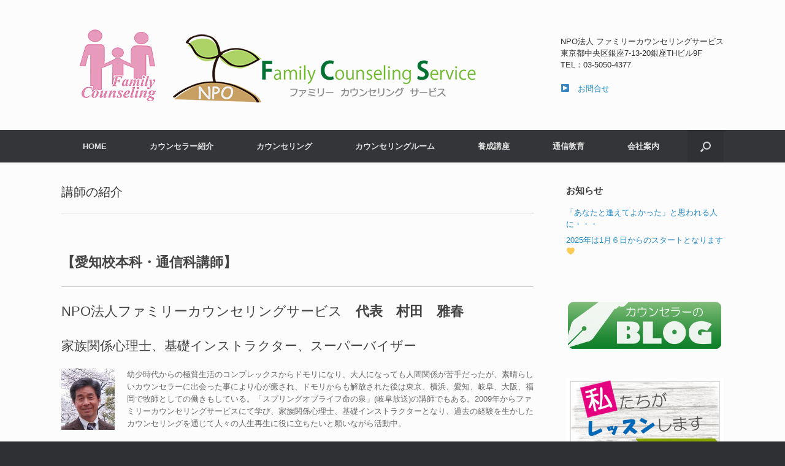

--- FILE ---
content_type: text/html; charset=UTF-8
request_url: http://npofcs.com/instructor/
body_size: 12001
content:
<!DOCTYPE html>
<html lang="ja">
<head>
	<meta charset="UTF-8" />
	<meta http-equiv="X-UA-Compatible" content="IE=10" />
	<link rel="profile" href="http://gmpg.org/xfn/11" />
	<link rel="pingback" href="http://npofcs.com/xmlrpc.php" />
	<title>講師の紹介 &#8211; NPO法人ファミリーカウンセリングサービス</title>
<meta name='robots' content='max-image-preview:large' />
<link rel='dns-prefetch' href='//secure.gravatar.com' />
<link rel='dns-prefetch' href='//v0.wordpress.com' />
<link rel="alternate" type="application/rss+xml" title="NPO法人ファミリーカウンセリングサービス &raquo; フィード" href="http://npofcs.com/feed/" />
<link rel="alternate" type="application/rss+xml" title="NPO法人ファミリーカウンセリングサービス &raquo; コメントフィード" href="http://npofcs.com/comments/feed/" />
<script type="text/javascript">
window._wpemojiSettings = {"baseUrl":"https:\/\/s.w.org\/images\/core\/emoji\/14.0.0\/72x72\/","ext":".png","svgUrl":"https:\/\/s.w.org\/images\/core\/emoji\/14.0.0\/svg\/","svgExt":".svg","source":{"concatemoji":"http:\/\/npofcs.com\/wp-includes\/js\/wp-emoji-release.min.js?ver=6.1.9"}};
/*! This file is auto-generated */
!function(e,a,t){var n,r,o,i=a.createElement("canvas"),p=i.getContext&&i.getContext("2d");function s(e,t){var a=String.fromCharCode,e=(p.clearRect(0,0,i.width,i.height),p.fillText(a.apply(this,e),0,0),i.toDataURL());return p.clearRect(0,0,i.width,i.height),p.fillText(a.apply(this,t),0,0),e===i.toDataURL()}function c(e){var t=a.createElement("script");t.src=e,t.defer=t.type="text/javascript",a.getElementsByTagName("head")[0].appendChild(t)}for(o=Array("flag","emoji"),t.supports={everything:!0,everythingExceptFlag:!0},r=0;r<o.length;r++)t.supports[o[r]]=function(e){if(p&&p.fillText)switch(p.textBaseline="top",p.font="600 32px Arial",e){case"flag":return s([127987,65039,8205,9895,65039],[127987,65039,8203,9895,65039])?!1:!s([55356,56826,55356,56819],[55356,56826,8203,55356,56819])&&!s([55356,57332,56128,56423,56128,56418,56128,56421,56128,56430,56128,56423,56128,56447],[55356,57332,8203,56128,56423,8203,56128,56418,8203,56128,56421,8203,56128,56430,8203,56128,56423,8203,56128,56447]);case"emoji":return!s([129777,127995,8205,129778,127999],[129777,127995,8203,129778,127999])}return!1}(o[r]),t.supports.everything=t.supports.everything&&t.supports[o[r]],"flag"!==o[r]&&(t.supports.everythingExceptFlag=t.supports.everythingExceptFlag&&t.supports[o[r]]);t.supports.everythingExceptFlag=t.supports.everythingExceptFlag&&!t.supports.flag,t.DOMReady=!1,t.readyCallback=function(){t.DOMReady=!0},t.supports.everything||(n=function(){t.readyCallback()},a.addEventListener?(a.addEventListener("DOMContentLoaded",n,!1),e.addEventListener("load",n,!1)):(e.attachEvent("onload",n),a.attachEvent("onreadystatechange",function(){"complete"===a.readyState&&t.readyCallback()})),(e=t.source||{}).concatemoji?c(e.concatemoji):e.wpemoji&&e.twemoji&&(c(e.twemoji),c(e.wpemoji)))}(window,document,window._wpemojiSettings);
</script>
<style type="text/css">
img.wp-smiley,
img.emoji {
	display: inline !important;
	border: none !important;
	box-shadow: none !important;
	height: 1em !important;
	width: 1em !important;
	margin: 0 0.07em !important;
	vertical-align: -0.1em !important;
	background: none !important;
	padding: 0 !important;
}
</style>
	<link rel='stylesheet' id='wp-block-library-css' href='http://npofcs.com/wp-includes/css/dist/block-library/style.min.css?ver=6.1.9' type='text/css' media='all' />
<style id='wp-block-library-inline-css' type='text/css'>
.has-text-align-justify{text-align:justify;}
</style>
<link rel='stylesheet' id='mediaelement-css' href='http://npofcs.com/wp-includes/js/mediaelement/mediaelementplayer-legacy.min.css?ver=4.2.17' type='text/css' media='all' />
<link rel='stylesheet' id='wp-mediaelement-css' href='http://npofcs.com/wp-includes/js/mediaelement/wp-mediaelement.min.css?ver=6.1.9' type='text/css' media='all' />
<link rel='stylesheet' id='classic-theme-styles-css' href='http://npofcs.com/wp-includes/css/classic-themes.min.css?ver=1' type='text/css' media='all' />
<style id='global-styles-inline-css' type='text/css'>
body{--wp--preset--color--black: #000000;--wp--preset--color--cyan-bluish-gray: #abb8c3;--wp--preset--color--white: #ffffff;--wp--preset--color--pale-pink: #f78da7;--wp--preset--color--vivid-red: #cf2e2e;--wp--preset--color--luminous-vivid-orange: #ff6900;--wp--preset--color--luminous-vivid-amber: #fcb900;--wp--preset--color--light-green-cyan: #7bdcb5;--wp--preset--color--vivid-green-cyan: #00d084;--wp--preset--color--pale-cyan-blue: #8ed1fc;--wp--preset--color--vivid-cyan-blue: #0693e3;--wp--preset--color--vivid-purple: #9b51e0;--wp--preset--gradient--vivid-cyan-blue-to-vivid-purple: linear-gradient(135deg,rgba(6,147,227,1) 0%,rgb(155,81,224) 100%);--wp--preset--gradient--light-green-cyan-to-vivid-green-cyan: linear-gradient(135deg,rgb(122,220,180) 0%,rgb(0,208,130) 100%);--wp--preset--gradient--luminous-vivid-amber-to-luminous-vivid-orange: linear-gradient(135deg,rgba(252,185,0,1) 0%,rgba(255,105,0,1) 100%);--wp--preset--gradient--luminous-vivid-orange-to-vivid-red: linear-gradient(135deg,rgba(255,105,0,1) 0%,rgb(207,46,46) 100%);--wp--preset--gradient--very-light-gray-to-cyan-bluish-gray: linear-gradient(135deg,rgb(238,238,238) 0%,rgb(169,184,195) 100%);--wp--preset--gradient--cool-to-warm-spectrum: linear-gradient(135deg,rgb(74,234,220) 0%,rgb(151,120,209) 20%,rgb(207,42,186) 40%,rgb(238,44,130) 60%,rgb(251,105,98) 80%,rgb(254,248,76) 100%);--wp--preset--gradient--blush-light-purple: linear-gradient(135deg,rgb(255,206,236) 0%,rgb(152,150,240) 100%);--wp--preset--gradient--blush-bordeaux: linear-gradient(135deg,rgb(254,205,165) 0%,rgb(254,45,45) 50%,rgb(107,0,62) 100%);--wp--preset--gradient--luminous-dusk: linear-gradient(135deg,rgb(255,203,112) 0%,rgb(199,81,192) 50%,rgb(65,88,208) 100%);--wp--preset--gradient--pale-ocean: linear-gradient(135deg,rgb(255,245,203) 0%,rgb(182,227,212) 50%,rgb(51,167,181) 100%);--wp--preset--gradient--electric-grass: linear-gradient(135deg,rgb(202,248,128) 0%,rgb(113,206,126) 100%);--wp--preset--gradient--midnight: linear-gradient(135deg,rgb(2,3,129) 0%,rgb(40,116,252) 100%);--wp--preset--duotone--dark-grayscale: url('#wp-duotone-dark-grayscale');--wp--preset--duotone--grayscale: url('#wp-duotone-grayscale');--wp--preset--duotone--purple-yellow: url('#wp-duotone-purple-yellow');--wp--preset--duotone--blue-red: url('#wp-duotone-blue-red');--wp--preset--duotone--midnight: url('#wp-duotone-midnight');--wp--preset--duotone--magenta-yellow: url('#wp-duotone-magenta-yellow');--wp--preset--duotone--purple-green: url('#wp-duotone-purple-green');--wp--preset--duotone--blue-orange: url('#wp-duotone-blue-orange');--wp--preset--font-size--small: 13px;--wp--preset--font-size--medium: 20px;--wp--preset--font-size--large: 36px;--wp--preset--font-size--x-large: 42px;--wp--preset--spacing--20: 0.44rem;--wp--preset--spacing--30: 0.67rem;--wp--preset--spacing--40: 1rem;--wp--preset--spacing--50: 1.5rem;--wp--preset--spacing--60: 2.25rem;--wp--preset--spacing--70: 3.38rem;--wp--preset--spacing--80: 5.06rem;}:where(.is-layout-flex){gap: 0.5em;}body .is-layout-flow > .alignleft{float: left;margin-inline-start: 0;margin-inline-end: 2em;}body .is-layout-flow > .alignright{float: right;margin-inline-start: 2em;margin-inline-end: 0;}body .is-layout-flow > .aligncenter{margin-left: auto !important;margin-right: auto !important;}body .is-layout-constrained > .alignleft{float: left;margin-inline-start: 0;margin-inline-end: 2em;}body .is-layout-constrained > .alignright{float: right;margin-inline-start: 2em;margin-inline-end: 0;}body .is-layout-constrained > .aligncenter{margin-left: auto !important;margin-right: auto !important;}body .is-layout-constrained > :where(:not(.alignleft):not(.alignright):not(.alignfull)){max-width: var(--wp--style--global--content-size);margin-left: auto !important;margin-right: auto !important;}body .is-layout-constrained > .alignwide{max-width: var(--wp--style--global--wide-size);}body .is-layout-flex{display: flex;}body .is-layout-flex{flex-wrap: wrap;align-items: center;}body .is-layout-flex > *{margin: 0;}:where(.wp-block-columns.is-layout-flex){gap: 2em;}.has-black-color{color: var(--wp--preset--color--black) !important;}.has-cyan-bluish-gray-color{color: var(--wp--preset--color--cyan-bluish-gray) !important;}.has-white-color{color: var(--wp--preset--color--white) !important;}.has-pale-pink-color{color: var(--wp--preset--color--pale-pink) !important;}.has-vivid-red-color{color: var(--wp--preset--color--vivid-red) !important;}.has-luminous-vivid-orange-color{color: var(--wp--preset--color--luminous-vivid-orange) !important;}.has-luminous-vivid-amber-color{color: var(--wp--preset--color--luminous-vivid-amber) !important;}.has-light-green-cyan-color{color: var(--wp--preset--color--light-green-cyan) !important;}.has-vivid-green-cyan-color{color: var(--wp--preset--color--vivid-green-cyan) !important;}.has-pale-cyan-blue-color{color: var(--wp--preset--color--pale-cyan-blue) !important;}.has-vivid-cyan-blue-color{color: var(--wp--preset--color--vivid-cyan-blue) !important;}.has-vivid-purple-color{color: var(--wp--preset--color--vivid-purple) !important;}.has-black-background-color{background-color: var(--wp--preset--color--black) !important;}.has-cyan-bluish-gray-background-color{background-color: var(--wp--preset--color--cyan-bluish-gray) !important;}.has-white-background-color{background-color: var(--wp--preset--color--white) !important;}.has-pale-pink-background-color{background-color: var(--wp--preset--color--pale-pink) !important;}.has-vivid-red-background-color{background-color: var(--wp--preset--color--vivid-red) !important;}.has-luminous-vivid-orange-background-color{background-color: var(--wp--preset--color--luminous-vivid-orange) !important;}.has-luminous-vivid-amber-background-color{background-color: var(--wp--preset--color--luminous-vivid-amber) !important;}.has-light-green-cyan-background-color{background-color: var(--wp--preset--color--light-green-cyan) !important;}.has-vivid-green-cyan-background-color{background-color: var(--wp--preset--color--vivid-green-cyan) !important;}.has-pale-cyan-blue-background-color{background-color: var(--wp--preset--color--pale-cyan-blue) !important;}.has-vivid-cyan-blue-background-color{background-color: var(--wp--preset--color--vivid-cyan-blue) !important;}.has-vivid-purple-background-color{background-color: var(--wp--preset--color--vivid-purple) !important;}.has-black-border-color{border-color: var(--wp--preset--color--black) !important;}.has-cyan-bluish-gray-border-color{border-color: var(--wp--preset--color--cyan-bluish-gray) !important;}.has-white-border-color{border-color: var(--wp--preset--color--white) !important;}.has-pale-pink-border-color{border-color: var(--wp--preset--color--pale-pink) !important;}.has-vivid-red-border-color{border-color: var(--wp--preset--color--vivid-red) !important;}.has-luminous-vivid-orange-border-color{border-color: var(--wp--preset--color--luminous-vivid-orange) !important;}.has-luminous-vivid-amber-border-color{border-color: var(--wp--preset--color--luminous-vivid-amber) !important;}.has-light-green-cyan-border-color{border-color: var(--wp--preset--color--light-green-cyan) !important;}.has-vivid-green-cyan-border-color{border-color: var(--wp--preset--color--vivid-green-cyan) !important;}.has-pale-cyan-blue-border-color{border-color: var(--wp--preset--color--pale-cyan-blue) !important;}.has-vivid-cyan-blue-border-color{border-color: var(--wp--preset--color--vivid-cyan-blue) !important;}.has-vivid-purple-border-color{border-color: var(--wp--preset--color--vivid-purple) !important;}.has-vivid-cyan-blue-to-vivid-purple-gradient-background{background: var(--wp--preset--gradient--vivid-cyan-blue-to-vivid-purple) !important;}.has-light-green-cyan-to-vivid-green-cyan-gradient-background{background: var(--wp--preset--gradient--light-green-cyan-to-vivid-green-cyan) !important;}.has-luminous-vivid-amber-to-luminous-vivid-orange-gradient-background{background: var(--wp--preset--gradient--luminous-vivid-amber-to-luminous-vivid-orange) !important;}.has-luminous-vivid-orange-to-vivid-red-gradient-background{background: var(--wp--preset--gradient--luminous-vivid-orange-to-vivid-red) !important;}.has-very-light-gray-to-cyan-bluish-gray-gradient-background{background: var(--wp--preset--gradient--very-light-gray-to-cyan-bluish-gray) !important;}.has-cool-to-warm-spectrum-gradient-background{background: var(--wp--preset--gradient--cool-to-warm-spectrum) !important;}.has-blush-light-purple-gradient-background{background: var(--wp--preset--gradient--blush-light-purple) !important;}.has-blush-bordeaux-gradient-background{background: var(--wp--preset--gradient--blush-bordeaux) !important;}.has-luminous-dusk-gradient-background{background: var(--wp--preset--gradient--luminous-dusk) !important;}.has-pale-ocean-gradient-background{background: var(--wp--preset--gradient--pale-ocean) !important;}.has-electric-grass-gradient-background{background: var(--wp--preset--gradient--electric-grass) !important;}.has-midnight-gradient-background{background: var(--wp--preset--gradient--midnight) !important;}.has-small-font-size{font-size: var(--wp--preset--font-size--small) !important;}.has-medium-font-size{font-size: var(--wp--preset--font-size--medium) !important;}.has-large-font-size{font-size: var(--wp--preset--font-size--large) !important;}.has-x-large-font-size{font-size: var(--wp--preset--font-size--x-large) !important;}
.wp-block-navigation a:where(:not(.wp-element-button)){color: inherit;}
:where(.wp-block-columns.is-layout-flex){gap: 2em;}
.wp-block-pullquote{font-size: 1.5em;line-height: 1.6;}
</style>
<link rel='stylesheet' id='jquery-smooth-scroll-css' href='http://npofcs.com/wp-content/plugins/jquery-smooth-scroll/css/style.css?ver=6.1.9' type='text/css' media='all' />
<link rel='stylesheet' id='vantage-style-css' href='http://npofcs.com/wp-content/themes/vantage/style.css?ver=1.20.7' type='text/css' media='all' />
<link rel='stylesheet' id='font-awesome-css' href='http://npofcs.com/wp-content/themes/vantage/fontawesome/css/font-awesome.css?ver=4.6.2' type='text/css' media='all' />
<link rel='stylesheet' id='tablepress-default-css' href='http://npofcs.com/wp-content/tablepress-combined.min.css?ver=20' type='text/css' media='all' />
<link rel='stylesheet' id='jetpack_css-css' href='http://npofcs.com/wp-content/plugins/jetpack/css/jetpack.css?ver=11.7.3' type='text/css' media='all' />
<script type='text/javascript' src='http://npofcs.com/wp-includes/js/jquery/jquery.min.js?ver=3.6.1' id='jquery-core-js'></script>
<script type='text/javascript' src='http://npofcs.com/wp-includes/js/jquery/jquery-migrate.min.js?ver=3.3.2' id='jquery-migrate-js'></script>
<script type='text/javascript' src='http://npofcs.com/wp-content/themes/vantage/js/jquery.flexslider.min.js?ver=2.1' id='jquery-flexslider-js'></script>
<script type='text/javascript' src='http://npofcs.com/wp-content/themes/vantage/js/jquery.touchSwipe.min.js?ver=1.6.6' id='jquery-touchswipe-js'></script>
<script type='text/javascript' id='vantage-main-js-extra'>
/* <![CDATA[ */
var vantage = {"fitvids":"1"};
/* ]]> */
</script>
<script type='text/javascript' src='http://npofcs.com/wp-content/themes/vantage/js/jquery.theme-main.min.js?ver=1.20.7' id='vantage-main-js'></script>
<script type='text/javascript' src='http://npofcs.com/wp-content/themes/vantage/js/jquery.fitvids.min.js?ver=1.0' id='jquery-fitvids-js'></script>
<!--[if lt IE 9]>
<script type='text/javascript' src='http://npofcs.com/wp-content/themes/vantage/js/html5.min.js?ver=3.7.3' id='vantage-html5-js'></script>
<![endif]-->
<!--[if (gte IE 6)&(lte IE 8)]>
<script type='text/javascript' src='http://npofcs.com/wp-content/themes/vantage/js/selectivizr.min.js?ver=1.0.3b' id='vantage-selectivizr-js'></script>
<![endif]-->
<link rel="https://api.w.org/" href="http://npofcs.com/wp-json/" /><link rel="alternate" type="application/json" href="http://npofcs.com/wp-json/wp/v2/pages/62" /><link rel="EditURI" type="application/rsd+xml" title="RSD" href="http://npofcs.com/xmlrpc.php?rsd" />
<link rel="wlwmanifest" type="application/wlwmanifest+xml" href="http://npofcs.com/wp-includes/wlwmanifest.xml" />
<meta name="generator" content="WordPress 6.1.9" />
<link rel="canonical" href="http://npofcs.com/instructor/" />
<link rel='shortlink' href='https://wp.me/P7ljcz-10' />
<link rel="alternate" type="application/json+oembed" href="http://npofcs.com/wp-json/oembed/1.0/embed?url=http%3A%2F%2Fnpofcs.com%2Finstructor%2F" />
<link rel="alternate" type="text/xml+oembed" href="http://npofcs.com/wp-json/oembed/1.0/embed?url=http%3A%2F%2Fnpofcs.com%2Finstructor%2F&#038;format=xml" />
    <script type="text/javascript">
    (function(){
            var t = function(){
                window._pt_sp_2 = [];
                _pt_sp_2.push('setAccount,60a0a75a');
                var _protocol = (("https:" == document.location.protocol) ? " https://" : " http://");
                (function() {
                    var atag = document.createElement('script'); atag.type = 'text/javascript'; atag.async = true;
                    atag.src = _protocol + 'js.ptengine.com/pta.js';
                    var stag = document.createElement('script'); stag.type = 'text/javascript'; stag.async = true;
                    stag.src = _protocol + 'js.ptengine.com/pts.js';
                    var s = document.getElementsByTagName('script')[0]; 
                    s.parentNode.insertBefore(atag, s);s.parentNode.insertBefore(stag, s);
                })();
            }
            if(window.attachEvent){
                window.attachEvent("onload",t);
            }else if(window.addEventListener){
                window.addEventListener("load",t,false);
            }else{
                t();
            }
        })();
    </script>
	<style>img#wpstats{display:none}</style>
		<meta name="viewport" content="width=device-width, initial-scale=1" />
<!-- Jetpack Open Graph Tags -->
<meta property="og:type" content="article" />
<meta property="og:title" content="講師の紹介" />
<meta property="og:url" content="http://npofcs.com/instructor/" />
<meta property="og:description" content="&nbsp; 【愛知校本科・通信科講師】 NPO法人ファミリーカウンセリングサービス　代表　村田　雅春 家族関&hellip;" />
<meta property="article:published_time" content="2016-03-03T07:21:19+00:00" />
<meta property="article:modified_time" content="2016-09-07T15:20:30+00:00" />
<meta property="og:site_name" content="NPO法人ファミリーカウンセリングサービス" />
<meta property="og:image" content="https://s0.wp.com/i/blank.jpg" />
<meta property="og:image:alt" content="" />
<meta property="og:locale" content="ja_JP" />
<meta name="twitter:text:title" content="講師の紹介" />
<meta name="twitter:card" content="summary" />

<!-- End Jetpack Open Graph Tags -->
	<style type="text/css" media="screen">
		#footer-widgets .widget { width: 50%; }
		#masthead-widgets .widget { width: 100%; }
	</style>
	<style type="text/css" id="vantage-footer-widgets">#footer-widgets aside { width : 50%; }</style> <style type="text/css" id="customizer-css">#masthead.site-header .hgroup .site-title, #masthead.masthead-logo-in-menu .logo > .site-title { font-size: 36px } a.button, button, html input[type="button"], input[type="reset"], input[type="submit"], .post-navigation a, #image-navigation a, article.post .more-link, article.page .more-link, .paging-navigation a, .woocommerce #page-wrapper .button, .woocommerce a.button, .woocommerce .checkout-button, .woocommerce input.button, #infinite-handle span button { text-shadow: none } a.button, button, html input[type="button"], input[type="reset"], input[type="submit"], .post-navigation a, #image-navigation a, article.post .more-link, article.page .more-link, .paging-navigation a, .woocommerce #page-wrapper .button, .woocommerce a.button, .woocommerce .checkout-button, .woocommerce input.button, .woocommerce #respond input#submit.alt, .woocommerce a.button.alt, .woocommerce button.button.alt, .woocommerce input.button.alt, #infinite-handle span { -webkit-box-shadow: none; -moz-box-shadow: none; box-shadow: none } </style></head>

<body class="page-template-default page page-id-62 group-blog responsive layout-full no-js has-sidebar has-menu-search panels-style-force-full page-layout-default">
<svg xmlns="http://www.w3.org/2000/svg" viewBox="0 0 0 0" width="0" height="0" focusable="false" role="none" style="visibility: hidden; position: absolute; left: -9999px; overflow: hidden;" ><defs><filter id="wp-duotone-dark-grayscale"><feColorMatrix color-interpolation-filters="sRGB" type="matrix" values=" .299 .587 .114 0 0 .299 .587 .114 0 0 .299 .587 .114 0 0 .299 .587 .114 0 0 " /><feComponentTransfer color-interpolation-filters="sRGB" ><feFuncR type="table" tableValues="0 0.49803921568627" /><feFuncG type="table" tableValues="0 0.49803921568627" /><feFuncB type="table" tableValues="0 0.49803921568627" /><feFuncA type="table" tableValues="1 1" /></feComponentTransfer><feComposite in2="SourceGraphic" operator="in" /></filter></defs></svg><svg xmlns="http://www.w3.org/2000/svg" viewBox="0 0 0 0" width="0" height="0" focusable="false" role="none" style="visibility: hidden; position: absolute; left: -9999px; overflow: hidden;" ><defs><filter id="wp-duotone-grayscale"><feColorMatrix color-interpolation-filters="sRGB" type="matrix" values=" .299 .587 .114 0 0 .299 .587 .114 0 0 .299 .587 .114 0 0 .299 .587 .114 0 0 " /><feComponentTransfer color-interpolation-filters="sRGB" ><feFuncR type="table" tableValues="0 1" /><feFuncG type="table" tableValues="0 1" /><feFuncB type="table" tableValues="0 1" /><feFuncA type="table" tableValues="1 1" /></feComponentTransfer><feComposite in2="SourceGraphic" operator="in" /></filter></defs></svg><svg xmlns="http://www.w3.org/2000/svg" viewBox="0 0 0 0" width="0" height="0" focusable="false" role="none" style="visibility: hidden; position: absolute; left: -9999px; overflow: hidden;" ><defs><filter id="wp-duotone-purple-yellow"><feColorMatrix color-interpolation-filters="sRGB" type="matrix" values=" .299 .587 .114 0 0 .299 .587 .114 0 0 .299 .587 .114 0 0 .299 .587 .114 0 0 " /><feComponentTransfer color-interpolation-filters="sRGB" ><feFuncR type="table" tableValues="0.54901960784314 0.98823529411765" /><feFuncG type="table" tableValues="0 1" /><feFuncB type="table" tableValues="0.71764705882353 0.25490196078431" /><feFuncA type="table" tableValues="1 1" /></feComponentTransfer><feComposite in2="SourceGraphic" operator="in" /></filter></defs></svg><svg xmlns="http://www.w3.org/2000/svg" viewBox="0 0 0 0" width="0" height="0" focusable="false" role="none" style="visibility: hidden; position: absolute; left: -9999px; overflow: hidden;" ><defs><filter id="wp-duotone-blue-red"><feColorMatrix color-interpolation-filters="sRGB" type="matrix" values=" .299 .587 .114 0 0 .299 .587 .114 0 0 .299 .587 .114 0 0 .299 .587 .114 0 0 " /><feComponentTransfer color-interpolation-filters="sRGB" ><feFuncR type="table" tableValues="0 1" /><feFuncG type="table" tableValues="0 0.27843137254902" /><feFuncB type="table" tableValues="0.5921568627451 0.27843137254902" /><feFuncA type="table" tableValues="1 1" /></feComponentTransfer><feComposite in2="SourceGraphic" operator="in" /></filter></defs></svg><svg xmlns="http://www.w3.org/2000/svg" viewBox="0 0 0 0" width="0" height="0" focusable="false" role="none" style="visibility: hidden; position: absolute; left: -9999px; overflow: hidden;" ><defs><filter id="wp-duotone-midnight"><feColorMatrix color-interpolation-filters="sRGB" type="matrix" values=" .299 .587 .114 0 0 .299 .587 .114 0 0 .299 .587 .114 0 0 .299 .587 .114 0 0 " /><feComponentTransfer color-interpolation-filters="sRGB" ><feFuncR type="table" tableValues="0 0" /><feFuncG type="table" tableValues="0 0.64705882352941" /><feFuncB type="table" tableValues="0 1" /><feFuncA type="table" tableValues="1 1" /></feComponentTransfer><feComposite in2="SourceGraphic" operator="in" /></filter></defs></svg><svg xmlns="http://www.w3.org/2000/svg" viewBox="0 0 0 0" width="0" height="0" focusable="false" role="none" style="visibility: hidden; position: absolute; left: -9999px; overflow: hidden;" ><defs><filter id="wp-duotone-magenta-yellow"><feColorMatrix color-interpolation-filters="sRGB" type="matrix" values=" .299 .587 .114 0 0 .299 .587 .114 0 0 .299 .587 .114 0 0 .299 .587 .114 0 0 " /><feComponentTransfer color-interpolation-filters="sRGB" ><feFuncR type="table" tableValues="0.78039215686275 1" /><feFuncG type="table" tableValues="0 0.94901960784314" /><feFuncB type="table" tableValues="0.35294117647059 0.47058823529412" /><feFuncA type="table" tableValues="1 1" /></feComponentTransfer><feComposite in2="SourceGraphic" operator="in" /></filter></defs></svg><svg xmlns="http://www.w3.org/2000/svg" viewBox="0 0 0 0" width="0" height="0" focusable="false" role="none" style="visibility: hidden; position: absolute; left: -9999px; overflow: hidden;" ><defs><filter id="wp-duotone-purple-green"><feColorMatrix color-interpolation-filters="sRGB" type="matrix" values=" .299 .587 .114 0 0 .299 .587 .114 0 0 .299 .587 .114 0 0 .299 .587 .114 0 0 " /><feComponentTransfer color-interpolation-filters="sRGB" ><feFuncR type="table" tableValues="0.65098039215686 0.40392156862745" /><feFuncG type="table" tableValues="0 1" /><feFuncB type="table" tableValues="0.44705882352941 0.4" /><feFuncA type="table" tableValues="1 1" /></feComponentTransfer><feComposite in2="SourceGraphic" operator="in" /></filter></defs></svg><svg xmlns="http://www.w3.org/2000/svg" viewBox="0 0 0 0" width="0" height="0" focusable="false" role="none" style="visibility: hidden; position: absolute; left: -9999px; overflow: hidden;" ><defs><filter id="wp-duotone-blue-orange"><feColorMatrix color-interpolation-filters="sRGB" type="matrix" values=" .299 .587 .114 0 0 .299 .587 .114 0 0 .299 .587 .114 0 0 .299 .587 .114 0 0 " /><feComponentTransfer color-interpolation-filters="sRGB" ><feFuncR type="table" tableValues="0.098039215686275 1" /><feFuncG type="table" tableValues="0 0.66274509803922" /><feFuncB type="table" tableValues="0.84705882352941 0.41960784313725" /><feFuncA type="table" tableValues="1 1" /></feComponentTransfer><feComposite in2="SourceGraphic" operator="in" /></filter></defs></svg>

<div id="page-wrapper">

	<a class="skip-link screen-reader-text" href="#content">コンテンツへスキップ</a>

	
	
		<header id="masthead" class="site-header" role="banner">

	<div class="hgroup full-container ">

		
			<div class="logo-wrapper">
				<a href="http://npofcs.com/" title="NPO法人ファミリーカウンセリングサービス" rel="home" class="logo">
					<img src="http://npofcs.com/wp-content/uploads/2016/03/rogo_wp.png"  class="logo-height-constrain"  width="700"  height="122"  alt="NPO法人ファミリーカウンセリングサービスロゴ"  />				</a>
							</div>

			
				<div id="header-sidebar" >
					<aside id="text-2" class="widget widget_text">			<div class="textwidget"><p>NPO法人 ファミリーカウンセリングサービス<br />
東京都中央区銀座7-13-20銀座THビル9F<br />
TEL：03-5050-4377</p>
<p>▶　<a href="http://npofcs.com/contact" target="_blank" rel="noopener">お問合せ</a></p>
</div>
		</aside>				</div>

			
		
	</div><!-- .hgroup.full-container -->

	
<nav class="site-navigation main-navigation primary use-sticky-menu">

	<div class="full-container">
				
					<div class="menu-%e3%83%a1%e3%83%8b%e3%83%a5%e3%83%bc-1-container"><ul id="menu-%e3%83%a1%e3%83%8b%e3%83%a5%e3%83%bc-1" class="menu"><li id="menu-item-69" class="menu-item menu-item-type-post_type menu-item-object-page menu-item-home menu-item-69"><a href="http://npofcs.com/">HOME</a></li>
<li id="menu-item-72" class="menu-item menu-item-type-post_type menu-item-object-page menu-item-has-children menu-item-72"><a href="http://npofcs.com/counselor/">カウンセラー紹介</a>
<ul class="sub-menu">
	<li id="menu-item-370" class="menu-item menu-item-type-post_type menu-item-object-page menu-item-370"><a href="http://npofcs.com/counselor/%e3%82%ab%e3%82%a6%e3%83%b3%e3%82%bb%e3%83%a9%e3%83%bc%e7%b4%b9%e4%bb%8b%e3%80%80%e6%9d%b1%e4%ba%ac%e3%83%bb%e9%8a%80%e5%ba%a7/">東京・銀座</a></li>
	<li id="menu-item-75" class="menu-item menu-item-type-post_type menu-item-object-page menu-item-75"><a href="http://npofcs.com/counselor/%e3%82%ab%e3%82%a6%e3%83%b3%e3%82%bb%e3%83%a9%e3%83%bc%e7%b4%b9%e4%bb%8b%e3%80%80%e6%84%9b%e7%9f%a5/">愛知</a></li>
</ul>
</li>
<li id="menu-item-77" class="menu-item menu-item-type-post_type menu-item-object-page menu-item-77"><a href="http://npofcs.com/counseling/">カウンセリング</a></li>
<li id="menu-item-615" class="menu-item menu-item-type-post_type menu-item-object-page menu-item-has-children menu-item-615"><a href="http://npofcs.com/room-2/">カウンセリングルーム</a>
<ul class="sub-menu">
	<li id="menu-item-619" class="menu-item menu-item-type-post_type menu-item-object-page menu-item-619"><a href="http://npofcs.com/room-2/%e3%83%8f%e3%83%bc%e3%83%88%e3%83%8f%e3%83%bc%e3%83%88%e3%83%bb%e5%bf%83%e7%90%86%e3%82%ab%e3%82%a6%e3%83%b3%e3%82%bb%e3%83%a9%e3%83%bc%e6%b2%bc%e7%94%b0%e4%ba%8b%e5%8b%99%e6%89%80/">ハート&#038;ハート・心理カウンセラー沼田事務所</a></li>
	<li id="menu-item-618" class="menu-item menu-item-type-post_type menu-item-object-page menu-item-618"><a href="http://npofcs.com/room-2/%e5%b8%8c%e6%9c%9b%e3%81%ae%e3%82%aa%e3%82%a2%e3%82%b7%e3%82%b9/">希望のオアシス</a></li>
	<li id="menu-item-617" class="menu-item menu-item-type-post_type menu-item-object-page menu-item-617"><a href="http://npofcs.com/room-2/%e3%82%ab%e3%82%a6%e3%83%b3%e3%82%bb%e3%83%aa%e3%83%b3%e3%82%b0%e3%83%ab%e3%83%bc%e3%83%a0-quality-of-life/">カウンセリングルーム -Quality Of Life-</a></li>
	<li id="menu-item-616" class="menu-item menu-item-type-post_type menu-item-object-page menu-item-616"><a href="http://npofcs.com/room-2/%e3%82%ab%e3%82%a6%e3%83%b3%e3%82%bb%e3%83%aa%e3%83%b3%e3%82%b0%e3%83%ab%e3%83%bc%e3%83%a0%e3%80%80happy-face/">カウンセリングルーム　Happy Face</a></li>
	<li id="menu-item-914" class="menu-item menu-item-type-post_type menu-item-object-page menu-item-914"><a href="http://npofcs.com/%e3%82%ab%e3%82%a6%e3%83%b3%e3%82%bb%e3%83%aa%e3%83%b3%e3%82%b0%e3%83%ab%e3%83%bc%e3%83%a0%e3%80%80%e3%83%91%e3%83%ac%e3%83%83%e3%83%88/">カウンセリングルーム　パレット</a></li>
	<li id="menu-item-675" class="menu-item menu-item-type-post_type menu-item-object-page menu-item-675"><a href="http://npofcs.com/room-2/%e3%82%ab%e3%82%a6%e3%83%b3%e3%82%bb%e3%83%aa%e3%83%b3%e3%82%b0%e3%83%ab%e3%83%bc%e3%83%a0-sun/">カウンセリングルーム SUN</a></li>
	<li id="menu-item-705" class="menu-item menu-item-type-post_type menu-item-object-page menu-item-705"><a href="http://npofcs.com/room-2/%e3%82%ab%e3%82%a6%e3%83%b3%e3%82%bb%e3%83%aa%e3%83%b3%e3%82%b0%e3%83%ab%e3%83%bc%e3%83%a0-%e3%81%af%e3%82%8b%e3%81%8f%e3%82%82/">カウンセリングルーム はるくも</a></li>
	<li id="menu-item-706" class="menu-item menu-item-type-post_type menu-item-object-page menu-item-706"><a href="http://npofcs.com/room-2/fcs-%e5%b7%9d%e5%b4%8e%e6%94%af%e9%83%a8/">FCS 川崎支部</a></li>
	<li id="menu-item-660" class="menu-item menu-item-type-post_type menu-item-object-page menu-item-660"><a href="http://npofcs.com/room-2/%e6%84%9b%e7%9f%a5%e6%a0%a1/">愛知校</a></li>
</ul>
</li>
<li id="menu-item-87" class="menu-item menu-item-type-post_type menu-item-object-page menu-item-87"><a href="http://npofcs.com/training/">養成講座</a></li>
<li id="menu-item-86" class="menu-item menu-item-type-post_type menu-item-object-page menu-item-86"><a href="http://npofcs.com/learning/">通信教育</a></li>
<li id="menu-item-78" class="menu-item menu-item-type-post_type menu-item-object-page menu-item-has-children menu-item-78"><a href="http://npofcs.com/info/">会社案内</a>
<ul class="sub-menu">
	<li id="menu-item-81" class="menu-item menu-item-type-post_type menu-item-object-page menu-item-81"><a href="http://npofcs.com/info/interview/">取材歴</a></li>
	<li id="menu-item-79" class="menu-item menu-item-type-post_type menu-item-object-page menu-item-79"><a href="http://npofcs.com/info/history/">FCSの歩み</a></li>
	<li id="menu-item-80" class="menu-item menu-item-type-post_type menu-item-object-page menu-item-80"><a href="http://npofcs.com/info/profile/">会社情報</a></li>
	<li id="menu-item-82" class="menu-item menu-item-type-post_type menu-item-object-page menu-item-82"><a href="http://npofcs.com/info/trade/">特定商取引表記</a></li>
</ul>
</li>
</ul></div>		
		
					<div id="search-icon">
				<div id="search-icon-icon" tabindex="0" aria-label="検索を開く"><div class="vantage-icon-search"></div></div>
				
<form method="get" class="searchform" action="http://npofcs.com/" role="search">
	<label for="search-form" class="screen-reader-text">検索対象:</label>
	<input type="search" name="s" class="field" id="search-form" value="" placeholder="検索"/>
</form>
			</div>
					</div>
</nav><!-- .site-navigation .main-navigation -->

</header><!-- #masthead .site-header -->

	
	
	
	
	<div id="main" class="site-main">
		<div class="full-container">
			
<div id="primary" class="content-area">
	<div id="content" class="site-content" role="main">

		
			
<article id="post-62" class="post-62 page type-page status-publish post">

	<div class="entry-main">

		
					<header class="entry-header">
													<h1 class="entry-title">講師の紹介</h1>
							</header><!-- .entry-header -->
		
		<div class="entry-content">
			<hr width="100%" />
<p>&nbsp;</p>
<h1 class="maincolor-back"><b>【愛知校本科・通信科講師】</b></h1>
<hr width="100%" />
<section class="in">
<h1 class="maincolor-back">NPO法人ファミリーカウンセリングサービス　<b>代表　村田　雅春</b></h1>
<h2>家族関係心理士、基礎インストラクター、スーパーバイザー</h2>
<p><img decoding="async" class="size-full wp-image-24 alignleft" src="http://npofcs.com/wp-content/uploads/2016/03/murata_img.jpg" alt="murata_img" width="87" height="100" />幼少時代からの極貧生活のコンプレックスからドモリになり、大人になっても人間関係が苦手だったが、素晴らしいカウンセラーに出会った事により心が癒され、ドモリからも解放された後は東京、横浜、愛知、岐阜、大阪、福岡で牧師としての働きもしている。「スプリングオブライフ命の泉」(岐阜放送)の講師でもある。2009年からファミリーカウンセリングサービスにて学び、家族関係心理士、基礎インストラクターとなり、過去の経験を生かしたカウンセリングを通じて人々の人生再生に役に立ちたいと願いながら活動中。</p>
<hr width="100%" />
</section>
<p>&nbsp;</p>
<p>&nbsp;</p>
<section class="in">
<h1><b>【東京銀座校本科講師陣】</b></h1>
</section>
<section class="in">
<hr width="100%" />
<h1 class="maincolor-back"><b>沼田　泰子</b> （東京校講師）</h1>
</section>
<section class="in">
<h2>家族関係心理士、介護インストラクター、インストラクター</h2>
<p><img decoding="async" loading="lazy" class="size-full wp-image-27 alignleft" src="http://npofcs.com/wp-content/uploads/2016/03/numata_img.jpg" alt="numata_img" width="93" height="115" />有料老人ホーム運営企業にて施設長、訪問介護管理者、介護行政対応、お客様相談室、内部監査等の業務に従事。2004年ファミリーカウンセリングサービスにて学び、2007年より家族関係心理士・介護カウンセリングインストラクターとして介護職員の支援等に使命を見いだしている。又、横浜を中心にニート、引きこもり、不登校などの悩みを抱えたご家族や若者の心のサポートに携わっている。</p>
<hr width="100%" />
</section>
<section class="in">
<h1 class="maincolor-back"><b>碓氷　美香</b> （東京校講師）</h1>
<h2>家族関係心理士、基礎スーパーヴァイザー、メンタルケアセラピスト</h2>
<p><img decoding="async" loading="lazy" class="size-full wp-image-28 alignleft" src="http://npofcs.com/wp-content/uploads/2016/03/usui_img.jpg" alt="usui_img" width="84" height="100" />2007年、ファミリーカウンセリングサービスでカウンセリングの手法を学び、家族関係心理士を取得。翌年にはスーパーバイザーを取得。都内の総合病院にて勤務しながらライフワークとして地域で個別カウンセリングの他、グループカウンセリング、老人ホームにて傾聴ボランティアをしている。また、ファミリーカウンセリングサービスにて講師としてカウンセラーの育成にも携わっている</p>
<hr width="100%" />
</section>
<section class="in">
<h1 class="maincolor-back"><b>西澤　恵子</b> （東京校講師）</h1>
<h2>家族関係心理士</h2>
<p><img decoding="async" loading="lazy" class="size-full wp-image-26 alignleft" src="http://npofcs.com/wp-content/uploads/2016/03/nishizawa_img.jpg" alt="nishizawa_img" width="84" height="100" />東京女子大学卒。学校教材の代理店を経営していましたが、長女が不登校になったのをキッカケにカウンセラーの勉強を始め、NPO法人ファミリーカウンセリングサービス（FCS)にて「家族関係心理士」、「初級インストラクター」の資格を得る。<br />
２００４年からFCSと地元の不登校・ひきこもり・ニート支援ネットワークにて、カウンセリングと講師をしている。２０１２年から若者の為の居場所「希望のオアシス」を作り、１２ステップとスモールグループを行い、毎月１回行動プログラムにて、色々なところに出かけている。</p>
<hr width="100%" />
<p>&nbsp;</p>
</section>
					</div><!-- .entry-content -->

		
	</div>

</article><!-- #post-62 -->

			
		
	</div><!-- #content .site-content -->
</div><!-- #primary .content-area -->


<div id="secondary" class="widget-area" role="complementary">
		
		<aside id="recent-posts-2" class="widget widget_recent_entries">
		<h3 class="widget-title">お知らせ</h3>
		<ul>
											<li>
					<a href="http://npofcs.com/2025/02/11/%e3%80%8c%e3%81%82%e3%81%aa%e3%81%9f%e3%81%a8%e9%80%a2%e3%81%88%e3%81%a6%e3%82%88%e3%81%8b%e3%81%a3%e3%81%9f%e3%80%8d%e3%81%a8%e6%80%9d%e3%82%8f%e3%82%8c%e3%82%8b%e4%ba%ba%e3%81%ab%e3%83%bb%e3%83%bb/">「あなたと逢えてよかった」と思われる人に・・・</a>
									</li>
											<li>
					<a href="http://npofcs.com/2024/12/31/2025%e5%b9%b4%e3%81%af1%e6%9c%88%ef%bc%96%e6%97%a5%e3%81%8b%e3%82%89%e3%81%ae%e3%82%b9%e3%82%bf%e3%83%bc%e3%83%88%e3%81%a8%e3%81%aa%e3%82%8a%e3%81%be%e3%81%99%f0%9f%92%9b/">2025年は1月６日からのスタートとなります&#x1f49b;</a>
									</li>
					</ul>

		</aside><aside id="text-3" class="widget widget_text">			<div class="textwidget"><p><a href="http://npofcs.com/category/blog"><img class="wp-image-14 aligncenter" src="http://npofcs.com/wp-content/uploads/2016/03/bana_s007.png" width="300" height="150" /></a></p>
<p><a href="http://npofcs.com/instructor/"><img class="wp-image-14 aligncenter" src="http://npofcs.com/wp-content/uploads/2016/03/bana_s005.png" width="400" height="200" /></a></p>
<p><a href="http://npofcs.com/room-2/"><img class="wp-image-14 aligncenter" src="http://npofcs.com/wp-content/uploads/2016/08/bana_s008.png" width="400" height="200" /></a></p>
<p><a href="http://npofcs.com/voice/"><img class="wp-image-14 aligncenter" src="http://npofcs.com/wp-content/uploads/2016/03/bana_s004.png" width="400" height="200" /></a></p>
<p><a href="http://npofcs.com/price/"><img class="wp-image-14 aligncenter" src="http://npofcs.com/wp-content/uploads/2016/03/bana_s003.png" width="400" height="200" /></a></p>
</div>
		</aside><aside id="text-4" class="widget widget_text">			<div class="textwidget">▶　<a href="https://www.facebook.com/npofcs/">facebook</a>

<div id="fb-root"></div>
<script>(function(d, s, id) {
  var js, fjs = d.getElementsByTagName(s)[0];
  if (d.getElementById(id)) return;
  js = d.createElement(s); js.id = id;
  js.src = "//connect.facebook.net/ja_JP/sdk.js#xfbml=1&version=v2.5&appId=1692609614347587";
  fjs.parentNode.insertBefore(js, fjs);
}(document, 'script', 'facebook-jssdk'));</script>

<div class="fb-like" data-href="https://www.facebook.com/npofcs/" data-width="300" data-layout="standard" data-action="like" data-show-faces="true" data-share="true"></div>
</div>
		</aside>	</div><!-- #secondary .widget-area -->
					</div><!-- .full-container -->
	</div><!-- #main .site-main -->

	
	
	<footer id="colophon" class="site-footer" role="contentinfo">

			<div id="footer-widgets" class="full-container">
			<aside id="custom_html-2" class="widget_text widget widget_custom_html"><h3 class="widget-title">東京校</h3><div class="textwidget custom-html-widget"><iframe src="https://www.google.com/maps/embed?pb=!1m18!1m12!1m3!1d3241.365057734994!2d139.76441219999998!3d35.6680122!2m3!1f0!2f0!3f0!3m2!1i1024!2i768!4f13.1!3m3!1m2!1s0x60188be796356e5b%3A0x37c0aabefc557fc4!2z44CSMTA0LTAwNjEg5p2x5Lqs6YO95Lit5aSu5Yy66YqA5bqn77yX5LiB55uu77yR77yT4oiS77yS77yQIOmKgOW6p1Ro44OT44OrIDlm!5e0!3m2!1sja!2sjp!4v1695478605124!5m2!1sja!2sjp" width="1080" height="400" style="border:0;" allowfullscreen="" loading="lazy" referrerpolicy="no-referrer-when-downgrade"></iframe></div></aside><aside id="custom_html-3" class="widget_text widget widget_custom_html"><h3 class="widget-title">愛知校</h3><div class="textwidget custom-html-widget"><iframe src="https://www.google.com/maps/embed?pb=!1m18!1m12!1m3!1d3256.515035534731!2d137.02669145109184!3d35.293182058665714!2m3!1f0!2f0!3f0!3m2!1i1024!2i768!4f13.1!3m3!1m2!1s0x60036c50836b2793%3A0x2b1c83e7ee43a236!2z44CSNDgwLTAzMDUg5oSb55-l55yM5pil5pel5LqV5biC5Z2C5LiL55S677yV5LiB55uu77yR77yS77yR77yV4oiS77yX77yU77yR!5e0!3m2!1sja!2sjp!4v1457691468347" width="1080" height="400" frameborder="0" style="border:0" allowfullscreen></iframe></div></aside>		</div><!-- #footer-widgets -->
	
			<div id="site-info">
			<span>Copyright(C)  2018 NPO Family Counseling Service All rights Reserved.</span>		</div><!-- #site-info -->
	
	<div id="theme-attribution"><a href="https://siteorigin.com">SiteOrigin</a> テーマ</div>
</footer><!-- #colophon .site-footer -->

	
</div><!-- #page-wrapper -->


			<a id="scroll-to-top" href="#" title="Scroll to Top">Top</a>
			<a href="#" id="scroll-to-top" class="scroll-to-top" title="ページトップへ戻る"><span class="vantage-icon-arrow-up"></span></a><script type='text/javascript' src='http://npofcs.com/wp-content/plugins/jquery-smooth-scroll/js/script.min.js?ver=6.1.9' id='jquery-smooth-scroll-js'></script>
	<script src='https://stats.wp.com/e-202604.js' defer></script>
	<script>
		_stq = window._stq || [];
		_stq.push([ 'view', {v:'ext',blog:'108513055',post:'62',tz:'9',srv:'npofcs.com',j:'1:11.7.3'} ]);
		_stq.push([ 'clickTrackerInit', '108513055', '62' ]);
	</script>
</body>
</html>


--- FILE ---
content_type: application/javascript
request_url: http://npofcs.com/wp-content/themes/vantage/js/jquery.touchSwipe.min.js?ver=1.6.6
body_size: 3936
content:
!function(e){"function"==typeof define&&define.amd&&define.amd.jQuery?define(["jquery"],e):"undefined"!=typeof module&&module.exports?e(require("jquery")):e(jQuery)}(function(ae){"use strict";var ue="left",se="right",ce="up",pe="down",fe="in",he="out",ge="none",de="auto",we="swipe",ve="pinch",Te="tap",ye="doubletap",Ee="longtap",me="horizontal",xe="vertical",be="all",Se=10,Oe="start",Me="move",Pe="end",De="cancel",Le="ontouchstart"in window,Re=window.navigator.msPointerEnabled&&!window.PointerEvent&&!Le,ke=(window.PointerEvent||window.navigator.msPointerEnabled)&&!Le,Ae="TouchSwipe";function r(e,a){a=ae.extend({},a);var t=Le||ke||!a.fallbackToMouseEvents,n=t?ke?Re?"MSPointerDown":"pointerdown":"touchstart":"mousedown",r=t?ke?Re?"MSPointerMove":"pointermove":"touchmove":"mousemove",i=t?ke?Re?"MSPointerUp":"pointerup":"touchend":"mouseup",l=t?ke?"mouseleave":null:"mouseleave",o=ke?Re?"MSPointerCancel":"pointercancel":"touchcancel",u=0,s=null,c=null,p=0,f=0,h=0,g=1,d=0,w=0,v=null,T=ae(e),y="start",E=0,m={},x=0,b=0,S=0,O=0,M=0,P=null,D=null;try{T.on(n,L),T.on(o,A)}catch(e){ae.error("events not supported "+n+","+o+" on jQuery.swipe")}function L(e){if(!0!==T.data(Ae+"_intouch")&&!(0<ae(e.target).closest(a.excludedElements,T).length)){var t=e.originalEvent?e.originalEvent:e;if(!t.pointerType||"mouse"!=t.pointerType||0!=a.fallbackToMouseEvents){var n,r=t.touches,i=r?r[0]:t;return y=Oe,r?E=r.length:!1!==a.preventDefaultEvents&&e.preventDefault(),w=c=s=null,g=1,d=h=f=p=u=0,v=function(){var e={};return e[ue]=ne(ue),e[se]=ne(se),e[ce]=ne(ce),e[pe]=ne(pe),e}(),B(),$(0,i),!r||E===a.fingers||a.fingers===be||F()?(x=oe(),2==E&&($(1,r[1]),f=h=ie(m[0].start,m[1].start)),(a.swipeStatus||a.pinchStatus)&&(n=N(t,y))):n=!1,!1===n?(N(t,y=De),n):(a.hold&&(D=setTimeout(ae.proxy(function(){T.trigger("hold",[t.target]),a.hold&&(n=a.hold.call(T,t,t.target))},this),a.longTapThreshold)),K(!0),null)}}}function R(e){var t=e.originalEvent?e.originalEvent:e;if(y!==Pe&&y!==De&&!J()){var n,r=t.touches,i=ee(r?r[0]:t);if(b=oe(),r&&(E=r.length),a.hold&&clearTimeout(D),y=Me,2==E&&(0==f?($(1,r[1]),f=h=ie(m[0].start,m[1].start)):(ee(r[1]),h=ie(m[0].end,m[1].end),m[0].end,m[1].end,w=g<1?he:fe),g=function(e,t){return(t/e*1).toFixed(2)}(f,h),d=Math.abs(f-h)),E===a.fingers||a.fingers===be||!r||F()){if(s=le(i.start,i.end),function(e,t){if(!1===a.preventDefaultEvents)return;if(a.allowPageScroll===ge)e.preventDefault();else{var n=a.allowPageScroll===de;switch(t){case ue:(a.swipeLeft&&n||!n&&a.allowPageScroll!=me)&&e.preventDefault();break;case se:(a.swipeRight&&n||!n&&a.allowPageScroll!=me)&&e.preventDefault();break;case ce:(a.swipeUp&&n||!n&&a.allowPageScroll!=xe)&&e.preventDefault();break;case pe:(a.swipeDown&&n||!n&&a.allowPageScroll!=xe)&&e.preventDefault()}}}(e,c=le(i.last,i.end)),u=function(e,t){return Math.round(Math.sqrt(Math.pow(t.x-e.x,2)+Math.pow(t.y-e.y,2)))}(i.start,i.end),p=re(),function(e,t){if(e==ge)return;t=Math.max(t,te(e)),v[e].distance=t}(s,u),n=N(t,y),!a.triggerOnTouchEnd||a.triggerOnTouchLeave){var l=!0;if(a.triggerOnTouchLeave){var o=function(e){var t=(e=ae(e)).offset();return{left:t.left,right:t.left+e.outerWidth(),top:t.top,bottom:t.top+e.outerHeight()}}(this);l=function(e,t){return e.x>t.left&&e.x<t.right&&e.y>t.top&&e.y<t.bottom}(i.end,o)}!a.triggerOnTouchEnd&&l?y=j(Me):a.triggerOnTouchLeave&&!l&&(y=j(Pe)),y!=De&&y!=Pe||N(t,y)}}else N(t,y=De);!1===n&&N(t,y=De)}}function k(e){var t=e.originalEvent?e.originalEvent:e,n=t.touches;if(n){if(n.length&&!J())return function(e){S=oe(),O=e.touches.length+1}(t),!0;if(n.length&&J())return!0}return J()&&(E=O),b=oe(),p=re(),q()||!_()?N(t,y=De):a.triggerOnTouchEnd||!1===a.triggerOnTouchEnd&&y===Me?(!1!==a.preventDefaultEvents&&!1!==e.cancelable&&e.preventDefault(),N(t,y=Pe)):!a.triggerOnTouchEnd&&z()?H(t,y=Pe,Te):y===Me&&N(t,y=De),K(!1),null}function A(){h=f=x=b=E=0,g=1,B(),K(!1)}function I(e){var t=e.originalEvent?e.originalEvent:e;a.triggerOnTouchLeave&&N(t,y=j(Pe))}function U(){T.off(n,L),T.off(o,A),T.off(r,R),T.off(i,k),l&&T.off(l,I),K(!1)}function j(e){var t=e,n=Q(),r=_(),i=q();return!n||i?t=De:!r||e!=Me||a.triggerOnTouchEnd&&!a.triggerOnTouchLeave?!r&&e==Pe&&a.triggerOnTouchLeave&&(t=De):t=Pe,t}function N(e,t){var n,r=e.touches;return(X()&&Y()||Y())&&(n=H(e,t,we)),(C()&&F()||F())&&!1!==n&&(n=H(e,t,ve)),Z()&&G()&&!1!==n?n=H(e,t,ye):p>a.longTapThreshold&&u<Se&&a.longTap&&!1!==n?n=H(e,t,Ee):1!==E&&Le||!(isNaN(u)||u<a.threshold)||!z()||!1===n||(n=H(e,t,Te)),t===De&&A(),t===Pe&&(r&&r.length||A()),n}function H(e,t,n){var r;if(n==we){if(T.trigger("swipeStatus",[t,s||null,u||0,p||0,E,m,c]),a.swipeStatus&&!1===(r=a.swipeStatus.call(T,e,t,s||null,u||0,p||0,E,m,c)))return!1;if(t==Pe&&X()){if(clearTimeout(P),clearTimeout(D),T.trigger("swipe",[s,u,p,E,m,c]),a.swipe&&!1===(r=a.swipe.call(T,e,s,u,p,E,m,c)))return!1;switch(s){case ue:T.trigger("swipeLeft",[s,u,p,E,m,c]),a.swipeLeft&&(r=a.swipeLeft.call(T,e,s,u,p,E,m,c));break;case se:T.trigger("swipeRight",[s,u,p,E,m,c]),a.swipeRight&&(r=a.swipeRight.call(T,e,s,u,p,E,m,c));break;case ce:T.trigger("swipeUp",[s,u,p,E,m,c]),a.swipeUp&&(r=a.swipeUp.call(T,e,s,u,p,E,m,c));break;case pe:T.trigger("swipeDown",[s,u,p,E,m,c]),a.swipeDown&&(r=a.swipeDown.call(T,e,s,u,p,E,m,c))}}}if(n==ve){if(T.trigger("pinchStatus",[t,w||null,d||0,p||0,E,g,m]),a.pinchStatus&&!1===(r=a.pinchStatus.call(T,e,t,w||null,d||0,p||0,E,g,m)))return!1;if(t==Pe&&C())switch(w){case fe:T.trigger("pinchIn",[w||null,d||0,p||0,E,g,m]),a.pinchIn&&(r=a.pinchIn.call(T,e,w||null,d||0,p||0,E,g,m));break;case he:T.trigger("pinchOut",[w||null,d||0,p||0,E,g,m]),a.pinchOut&&(r=a.pinchOut.call(T,e,w||null,d||0,p||0,E,g,m))}}return n==Te?t!==De&&t!==Pe||(clearTimeout(P),clearTimeout(D),G()&&!Z()?(M=oe(),P=setTimeout(ae.proxy(function(){M=null,T.trigger("tap",[e.target]),a.tap&&(r=a.tap.call(T,e,e.target))},this),a.doubleTapThreshold)):(M=null,T.trigger("tap",[e.target]),a.tap&&(r=a.tap.call(T,e,e.target)))):n==ye?t!==De&&t!==Pe||(clearTimeout(P),clearTimeout(D),M=null,T.trigger("doubletap",[e.target]),a.doubleTap&&(r=a.doubleTap.call(T,e,e.target))):n==Ee&&(t!==De&&t!==Pe||(clearTimeout(P),M=null,T.trigger("longtap",[e.target]),a.longTap&&(r=a.longTap.call(T,e,e.target)))),r}function _(){var e=!0;return null!==a.threshold&&(e=u>=a.threshold),e}function q(){var e=!1;return null!==a.cancelThreshold&&null!==s&&(e=te(s)-u>=a.cancelThreshold),e}function Q(){return!a.maxTimeThreshold||!(p>=a.maxTimeThreshold)}function C(){var e=V(),t=W(),n=null===a.pinchThreshold||d>=a.pinchThreshold;return e&&t&&n}function F(){return!!(a.pinchStatus||a.pinchIn||a.pinchOut)}function X(){var e=Q(),t=_(),n=V(),r=W();return!q()&&r&&n&&t&&e}function Y(){return!!(a.swipe||a.swipeStatus||a.swipeLeft||a.swipeRight||a.swipeUp||a.swipeDown)}function V(){return E===a.fingers||a.fingers===be||!Le}function W(){return 0!==m[0].end.x}function z(){return!!a.tap}function G(){return!!a.doubleTap}function Z(){if(null==M)return!1;var e=oe();return G()&&e-M<=a.doubleTapThreshold}function B(){O=S=0}function J(){var e=!1;S&&oe()-S<=a.fingerReleaseThreshold&&(e=!0);return e}function K(e){T&&(!0===e?(T.on(r,R),T.on(i,k),l&&T.on(l,I)):(T.off(r,R,!1),T.off(i,k,!1),l&&T.off(l,I,!1)),T.data(Ae+"_intouch",!0===e))}function $(e,t){var n={start:{x:0,y:0},last:{x:0,y:0},end:{x:0,y:0}};return n.start.x=n.last.x=n.end.x=t.pageX||t.clientX,n.start.y=n.last.y=n.end.y=t.pageY||t.clientY,m[e]=n}function ee(e){var t=void 0!==e.identifier?e.identifier:0,n=function(e){return m[e]||null}(t);return null===n&&(n=$(t,e)),n.last.x=n.end.x,n.last.y=n.end.y,n.end.x=e.pageX||e.clientX,n.end.y=e.pageY||e.clientY,n}function te(e){if(v[e])return v[e].distance}function ne(e){return{direction:e,distance:0}}function re(){return b-x}function ie(e,t){var n=Math.abs(e.x-t.x),r=Math.abs(e.y-t.y);return Math.round(Math.sqrt(n*n+r*r))}function le(e,t){if(function(e,t){return e.x==t.x&&e.y==t.y}(e,t))return ge;var n=function(e,t){var n=e.x-t.x,r=t.y-e.y,i=Math.atan2(r,n),l=Math.round(180*i/Math.PI);return l<0&&(l=360-Math.abs(l)),l}(e,t);return n<=45&&0<=n?ue:n<=360&&315<=n?ue:135<=n&&n<=225?se:45<n&&n<135?pe:ce}function oe(){return(new Date).getTime()}this.enable=function(){return this.disable(),T.on(n,L),T.on(o,A),T},this.disable=function(){return U(),T},this.destroy=function(){U(),T.data(Ae,null),T=null},this.option=function(e,t){if("object"==typeof e)a=ae.extend(a,e);else if(void 0!==a[e]){if(void 0===t)return a[e];a[e]=t}else{if(!e)return a;ae.error("Option "+e+" does not exist on jQuery.swipe.options")}return null}}ae.fn.swipe=function(e){var t=ae(this),n=t.data(Ae);if(n&&"string"==typeof e){if(n[e])return n[e].apply(n,Array.prototype.slice.call(arguments,1));ae.error("Method "+e+" does not exist on jQuery.swipe")}else if(n&&"object"==typeof e)n.option.apply(n,arguments);else if(!(n||"object"!=typeof e&&e))return function(n){!n||void 0!==n.allowPageScroll||void 0===n.swipe&&void 0===n.swipeStatus||(n.allowPageScroll=ge);void 0!==n.click&&void 0===n.tap&&(n.tap=n.click);n=n||{};return n=ae.extend({},ae.fn.swipe.defaults,n),this.each(function(){var e=ae(this),t=e.data(Ae);t||(t=new r(this,n),e.data(Ae,t))})}.apply(this,arguments);return t},ae.fn.swipe.version="1.6.18",ae.fn.swipe.defaults={fingers:1,threshold:75,cancelThreshold:null,pinchThreshold:20,maxTimeThreshold:null,fingerReleaseThreshold:250,longTapThreshold:500,doubleTapThreshold:200,swipe:null,swipeLeft:null,swipeRight:null,swipeUp:null,swipeDown:null,swipeStatus:null,pinchIn:null,pinchOut:null,pinchStatus:null,click:null,tap:null,doubleTap:null,longTap:null,hold:null,triggerOnTouchEnd:!0,triggerOnTouchLeave:!1,allowPageScroll:"auto",fallbackToMouseEvents:!0,excludedElements:".noSwipe",preventDefaultEvents:!0},ae.fn.swipe.phases={PHASE_START:Oe,PHASE_MOVE:Me,PHASE_END:Pe,PHASE_CANCEL:De},ae.fn.swipe.directions={LEFT:ue,RIGHT:se,UP:ce,DOWN:pe,IN:fe,OUT:he},ae.fn.swipe.pageScroll={NONE:ge,HORIZONTAL:me,VERTICAL:xe,AUTO:de},ae.fn.swipe.fingers={ONE:1,TWO:2,THREE:3,FOUR:4,FIVE:5,ALL:be}});